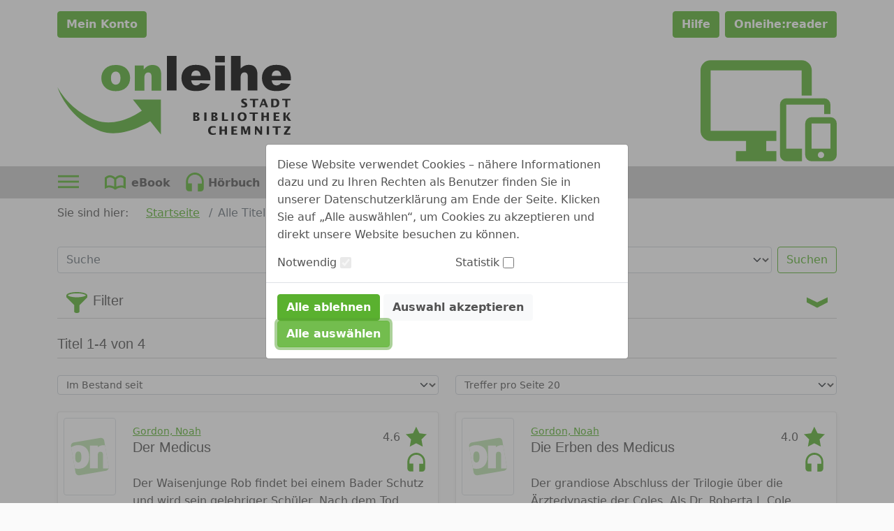

--- FILE ---
content_type: image/svg+xml;charset=UTF-8
request_url: https://www.onleihe.de/chemnitz/static/images/dvb_xa_de_sn_c/defaultLogo.svg
body_size: 14000
content:
<?xml version="1.0" encoding="UTF-8" standalone="no"?>
<!-- Creator: CorelDRAW -->

<svg
   xmlns:dc="http://purl.org/dc/elements/1.1/"
   xmlns:cc="http://creativecommons.org/ns#"
   xmlns:rdf="http://www.w3.org/1999/02/22-rdf-syntax-ns#"
   xmlns:svg="http://www.w3.org/2000/svg"
   xmlns="http://www.w3.org/2000/svg"
   xmlns:sodipodi="http://sodipodi.sourceforge.net/DTD/sodipodi-0.dtd"
   xmlns:inkscape="http://www.inkscape.org/namespaces/inkscape"
   xml:space="preserve"
   width="169.9066mm"
   height="57.382801mm"
   style="clip-rule:evenodd;fill-rule:evenodd;image-rendering:optimizeQuality;shape-rendering:geometricPrecision;text-rendering:geometricPrecision"
   viewBox="0 0 169.9066 57.382801"
   version="1.1"
   id="svg47"
   sodipodi:docname="Logo3.svg"
   inkscape:version="0.92.4 (5da689c313, 2019-01-14)"><metadata
   id="metadata51"><rdf:RDF><cc:Work
       rdf:about=""><dc:format>image/svg+xml</dc:format><dc:type
         rdf:resource="http://purl.org/dc/dcmitype/StillImage" /></cc:Work></rdf:RDF></metadata><sodipodi:namedview
   pagecolor="#ffffff"
   bordercolor="#666666"
   borderopacity="1"
   objecttolerance="10"
   gridtolerance="10"
   guidetolerance="10"
   inkscape:pageopacity="0"
   inkscape:pageshadow="2"
   inkscape:window-width="1058"
   inkscape:window-height="653"
   id="namedview49"
   showgrid="false"
   inkscape:zoom="0.29734127"
   inkscape:cx="-94.224749"
   inkscape:cy="127.55565"
   inkscape:window-x="3330"
   inkscape:window-y="38"
   inkscape:window-maximized="0"
   inkscape:current-layer="svg47" />
 <defs
   id="defs4">
  <style
   type="text/css"
   id="style2">
   <![CDATA[
    .fil0 {fill:black}
    .fil3 {fill:#56AF31}
    .fil2 {fill:black;fill-rule:nonzero}
    .fil1 {fill:#56AF31;fill-rule:nonzero}
   ]]>
  </style>
 </defs>
 <g
   id="Ebene_x0020_1"
   transform="translate(-62.6464,-81.3663)">
  <metadata
   id="CorelCorpID_0Corel-Layer" />
  <g
   id="_131418304">
   <path
   id="_142203416"
   class="fil0"
   d="m 196.313,117.443 c 0.5231,0.2113 1.0889,0.3632 1.6542,0.3632 0.4308,0 1.0129,-0.1184 1.0129,-0.667 0,-0.9877 -2.718,-1.0888 -2.718,-3.0138 0,-1.224 1.0974,-1.7134 2.1694,-1.7134 0.6077,0 1.2155,0.076 1.8149,0.1855 v 1.1564 c -0.4982,-0.1771 -1.03,-0.3291 -1.5619,-0.3291 -0.3206,0 -0.7932,0.1267 -0.7932,0.5234 0,0.9201 2.8194,1.0385 2.8194,3.0306 0,0.6162 -0.3207,1.8403 -2.4987,1.8403 -0.7849,0 -1.4518,-0.0761 -1.899,-0.152 z"
   inkscape:connector-curvature="0"
   style="fill:#000000" />
   <polygon
   id="_141787152"
   class="fil0"
   points="202.56,112.564 208.613,112.564 208.613,113.585 206.401,113.585 206.401,118.667 204.771,118.667 204.771,113.585 202.56,113.585 "
   style="fill:#000000" />
   <path
   id="_141787080"
   class="fil0"
   d="m 211.832,112.564 h 1.6295 l 2.3379,6.1032 h -1.6374 l -0.591,-1.5531 h -2.3887 l -0.5994,1.5531 h -1.0894 z m 1.3676,3.5876 -0.8275,-2.1608 -0.8272,2.1608 z"
   inkscape:connector-curvature="0"
   style="fill:#000000" />
   <path
   id="_141787008"
   class="fil0"
   d="m 218.07,112.564 h 3.3261 c 0.8442,0 2.5748,0.5151 2.5748,2.9462 0,2.1442 -1.2916,3.157 -2.8702,3.157 H 218.07 Z m 1.6294,5.0311 c 0.2783,0.0336 0.5319,0.0593 0.7849,0.0593 1.4013,0 1.756,-1.0637 1.756,-2.0855 0,-0.8525 -0.2704,-1.992 -1.714,-1.992 h -0.8269 z"
   inkscape:connector-curvature="0"
   style="fill:#000000" />
   <polygon
   id="_131418328"
   class="fil0"
   points="226.085,112.564 232.137,112.564 232.137,113.585 229.926,113.585 229.926,118.667 228.297,118.667 228.297,113.585 226.085,113.585 "
   style="fill:#000000" />
  </g>
  <g
   id="_141975904">
   <path
   id="_131418232"
   class="fil0"
   d="m 161.441,128.597 v -6.1031 h 2.6084 c 0.9369,0 1.7217,0.3798 1.7217,1.3842 0,0.895 -0.8775,1.3424 -1.6289,1.5195 v 0.0168 c 0.9116,0.1436 1.8821,0.6335 1.8821,1.6881 0,0.6162 -0.3967,1.4945 -1.8905,1.4945 z m 1.4771,-3.6635 c 0.1013,0.025 0.2107,0.0335 0.3041,0.0335 0.6664,0 0.92,-0.4386 0.92,-0.8777 0,-0.5575 -0.4223,-0.5827 -0.7346,-0.5827 h -0.4895 v 1.4269 2.625 c 0.1689,0.0256 0.38,0.0256 0.6582,0.0256 0.3632,0 0.819,-0.1519 0.819,-0.6753 0,-0.7598 -0.6497,-0.9794 -1.4772,-0.9794 v 1.6291 z"
   inkscape:connector-curvature="0"
   style="fill:#000000" />
   <polygon
   id="_131418160"
   class="fil0"
   points="171.039,128.597 169.41,128.597 169.41,122.494 171.039,122.494 "
   style="fill:#000000" />
   <path
   id="_95785264"
   class="fil0"
   d="m 174.599,128.597 v -6.1031 h 2.6088 c 0.9368,0 1.7217,0.3798 1.7217,1.3842 0,0.895 -0.8777,1.3424 -1.6291,1.5195 v 0.0168 c 0.9118,0.1436 1.8821,0.6335 1.8821,1.6881 0,0.6162 -0.3966,1.4945 -1.8904,1.4945 z m 1.4775,-3.6635 c 0.1011,0.025 0.2107,0.0335 0.3039,0.0335 0.6664,0 0.92,-0.4386 0.92,-0.8777 0,-0.5575 -0.4221,-0.5827 -0.7344,-0.5827 h -0.4895 v 1.4269 2.625 c 0.1687,0.0256 0.3799,0.0256 0.6582,0.0256 0.363,0 0.8189,-0.1519 0.8189,-0.6753 0,-0.7598 -0.6498,-0.9794 -1.4771,-0.9794 v 1.6291 z"
   inkscape:connector-curvature="0"
   style="fill:#000000" />
   <polygon
   id="_95785192"
   class="fil0"
   points="183.904,127.584 186.648,127.584 186.648,128.597 182.275,128.597 182.275,122.494 183.904,122.494 "
   style="fill:#000000" />
   <polygon
   id="_95785120"
   class="fil0"
   points="190.877,128.597 189.248,128.597 189.248,122.494 190.877,122.494 "
   style="fill:#000000" />
   <path
   id="_95785048"
   class="fil0"
   d="m 196.938,122.342 c 1.9837,0 3.3003,1.1816 3.3003,3.2077 0,2.0262 -1.3166,3.1994 -3.3003,3.1994 -1.9838,0 -3.3094,-1.1732 -3.3094,-3.1994 0,-2.0261 1.3256,-3.2077 3.3094,-3.2077 z m 0,5.3943 c 1.148,0 1.5702,-1.2072 1.5702,-2.1866 0,-0.9792 -0.4222,-2.1948 -1.5702,-2.1948 -1.1564,0 -1.5788,1.2156 -1.5788,2.1948 0,0.9794 0.4224,2.1866 1.5788,2.1866 z"
   inkscape:connector-curvature="0"
   style="fill:#000000" />
   <polygon
   id="_95784976"
   class="fil0"
   points="202.357,122.494 208.41,122.494 208.41,123.515 206.199,123.515 206.199,128.597 204.569,128.597 204.569,123.515 202.357,123.515 "
   style="fill:#000000" />
   <polygon
   id="_95784904"
   class="fil0"
   points="212.562,124.891 214.748,124.891 214.748,122.494 216.378,122.494 216.378,128.597 214.748,128.597 214.748,125.904 212.562,125.904 212.562,128.597 210.933,128.597 210.933,122.494 212.562,122.494 "
   style="fill:#000000" />
   <polygon
   id="_141976000"
   class="fil0"
   points="223.992,123.506 221.451,123.506 221.451,124.992 223.536,124.992 223.536,125.904 221.451,125.904 221.451,127.584 224.194,127.584 224.194,128.597 219.822,128.597 219.822,122.494 223.992,122.494 "
   style="fill:#000000" />
   <polygon
   id="_141975928"
   class="fil0"
   points="228.637,125.423 228.654,125.423 230.798,122.494 232.064,122.494 230.105,125.144 232.553,128.597 230.604,128.597 228.654,125.676 228.637,125.676 228.637,128.597 227.007,128.597 227.007,122.494 228.637,122.494 "
   style="fill:#000000" />
  </g>
  <g
   id="_131406864">
   <path
   id="_141975832"
   class="fil0"
   d="m 177.687,133.718 c -0.5825,-0.2195 -1.1904,-0.3631 -1.8149,-0.3631 -1.4772,0 -1.9414,1.0552 -1.9414,2.1524 0,1.3676 0.7174,2.2289 2.1101,2.2289 0.5826,0 1.2156,-0.186 1.7474,-0.439 v 1.1228 c -0.6922,0.228 -1.4347,0.3291 -2.2793,0.3291 -1.9838,0 -3.3087,-1.1732 -3.3087,-3.1994 0,-2.0261 1.3249,-3.2076 3.3087,-3.2076 0.8107,0 1.5112,0.0592 2.1781,0.2027 z"
   inkscape:connector-curvature="0"
   style="fill:#000000" />
   <polygon
   id="_141975760"
   class="fil0"
   points="182.102,134.891 184.289,134.891 184.289,132.493 185.918,132.493 185.918,138.597 184.289,138.597 184.289,135.904 182.102,135.904 182.102,138.597 180.473,138.597 180.473,132.493 182.102,132.493 "
   style="fill:#000000" />
   <polygon
   id="_141975688"
   class="fil0"
   points="193.245,133.506 190.704,133.506 190.704,134.992 192.789,134.992 192.789,135.904 190.704,135.904 190.704,137.584 193.448,137.584 193.448,138.597 189.075,138.597 189.075,132.493 193.245,132.493 "
   style="fill:#000000" />
   <polygon
   id="_141975616"
   class="fil0"
   points="199.634,136.385 199.651,136.385 200.951,132.493 202.774,132.493 202.774,138.597 201.297,138.597 201.297,134.325 201.28,134.325 199.972,138.192 198.79,138.192 197.499,134.215 197.481,134.215 197.481,138.597 196.257,138.597 196.257,132.493 198.36,132.493 "
   style="fill:#000000" />
   <polygon
   id="_141975544"
   class="fil0"
   points="210.169,136.157 210.186,136.157 210.186,132.493 211.41,132.493 211.41,138.597 210.06,138.597 207.459,134.933 207.442,134.933 207.442,138.597 206.218,138.597 206.218,132.493 207.577,132.493 "
   style="fill:#000000" />
   <polygon
   id="_148942912"
   class="fil0"
   points="216.49,138.597 214.86,138.597 214.86,132.493 216.49,132.493 "
   style="fill:#000000" />
   <polygon
   id="_142087200"
   class="fil0"
   points="219.014,132.493 225.066,132.493 225.066,133.515 222.854,133.515 222.854,138.597 221.225,138.597 221.225,133.515 219.014,133.515 "
   style="fill:#000000" />
   <polygon
   id="_131407008"
   class="fil0"
   points="227.489,133.506 227.489,132.493 232.013,132.493 232.013,133.506 229.194,137.584 232.013,137.584 232.013,138.597 227.337,138.597 227.337,137.584 230.156,133.506 "
   style="fill:#000000" />
  </g>
  <path
   class="fil1"
   d="m 94.5807,97.5259 c 0,-2.7734 0.9362,-5.067 2.8085,-6.8633 1.8782,-1.8021 4.4058,-2.7031 7.5946,-2.7031 3.6452,0 6.401,1.059 8.2617,3.1712 1.4978,1.7027 2.2468,3.8032 2.2468,6.2957 0,2.7968 -0.9304,5.0904 -2.7851,6.8808 -1.8548,1.7846 -4.4234,2.6798 -7.7058,2.6798 -2.9255,0 -5.2893,-0.7431 -7.0973,-2.2293 -2.2175,-1.8372 -3.3234,-4.2478 -3.3234,-7.2318 z m 6.992,-0.0176 c 0,1.6266 0.3276,2.8261 0.9888,3.5984 0.6553,0.7782 1.4803,1.1702 2.475,1.1702 1.0064,0 1.8314,-0.3862 2.475,-1.1526 0.6494,-0.7665 0.9712,-1.9894 0.9712,-3.6862 0,-1.5739 -0.3276,-2.75 -0.9771,-3.5223 -0.6494,-0.7665 -1.4569,-1.1527 -2.4165,-1.1527 -1.018,0 -1.8606,0.3921 -2.5217,1.1703 -0.6612,0.784 -0.9947,1.9776 -0.9947,3.5749 z"
   id="path33"
   inkscape:connector-curvature="0"
   style="fill:#56af31;fill-rule:nonzero" />
  <path
   id="1"
   class="fil1"
   d="m 118.851,88.3749 h 6.5004 v 2.9606 c 0.9713,-1.2112 1.9543,-2.0713 2.949,-2.592 0.9946,-0.5207 2.2058,-0.784 3.6334,-0.784 1.9309,0 3.4404,0.5792 4.5346,1.726 1.0883,1.1468 1.6324,2.9197 1.6324,5.3186 v 11.5733 h -7.0095 V 96.5663 c 0,-1.1409 -0.2106,-1.9484 -0.6319,-2.4223 -0.4271,-0.4798 -1.0181,-0.7138 -1.7846,-0.7138 -0.8425,0 -1.5329,0.3218 -2.0537,0.9595 -0.5266,0.6378 -0.7899,1.7904 -0.7899,3.4463 v 8.7414 h -6.9802 z"
   inkscape:connector-curvature="0"
   style="fill:#56af31;fill-rule:nonzero" />
  <polygon
   class="fil2"
   points="149.261,106.496 142.263,106.496 142.263,81.3663 149.261,81.3663 "
   id="polygon36"
   style="fill:#000000;fill-rule:nonzero" />
  <path
   id="path38"
   class="fil2"
   d="m 173.923,99.1241 h -13.984 c 0.1229,1.1234 0.4272,1.9543 0.907,2.5043 0.6728,0.7898 1.5563,1.1819 2.6388,1.1819 0.6845,0 1.3398,-0.1697 1.9542,-0.5149 0.3803,-0.2165 0.784,-0.5968 1.217,-1.1468 l 6.875,0.6319 c -1.0532,1.8313 -2.317,3.142 -3.8032,3.9377 -1.4862,0.7899 -3.6159,1.1878 -6.3952,1.1878 -2.4106,0 -4.3063,-0.3394 -5.693,-1.0181 -1.3808,-0.6787 -2.5276,-1.7612 -3.4345,-3.2415 -0.907,-1.4803 -1.3633,-3.218 -1.3633,-5.2191 0,-2.8436 0.9127,-5.1489 2.7324,-6.9042 1.8255,-1.7611 4.3414,-2.6446 7.5537,-2.6446 2.6037,0 4.6632,0.3978 6.1669,1.1877 1.5096,0.7841 2.6622,1.9309 3.4463,3.4229 0.7899,1.4978 1.1819,3.4462 1.1819,5.8451 z m -7.0915,-3.3409 c -0.1404,-1.3516 -0.5031,-2.317 -1.0882,-2.8963 -0.591,-0.5851 -1.3633,-0.8776 -2.3229,-0.8776 -1.1117,0 -1.9952,0.4447 -2.6622,1.3223 -0.4213,0.55 -0.6904,1.3633 -0.8016,2.4516 z"
   inkscape:connector-curvature="0"
   style="fill:#000000;fill-rule:nonzero" />
  <path
   id="12"
   class="fil2"
   d="m 177.387,81.3663 h 6.9803 v 4.751 h -6.9803 z m 0,6.9276 h 6.9803 v 18.2025 h -6.9803 z"
   inkscape:connector-curvature="0"
   style="fill:#000000;fill-rule:nonzero" />
  <path
   id="123"
   class="fil2"
   d="m 188.82,81.3663 h 6.9802 v 9.2563 c 0.9479,-0.983 1.8899,-1.6851 2.8261,-2.1064 0.9361,-0.4271 2.0478,-0.6377 3.3292,-0.6377 1.8957,0 3.3877,0.5792 4.4819,1.7319 1.0883,1.1585 1.6324,2.9255 1.6324,5.3127 v 11.5733 h -7.0095 V 96.4853 c 0,-1.1409 -0.2106,-1.9484 -0.6319,-2.4223 -0.4271,-0.4798 -1.0181,-0.7138 -1.7846,-0.7138 -0.8425,0 -1.5329,0.3218 -2.0537,0.9595 -0.5266,0.6378 -0.7899,1.7904 -0.7899,3.4463 v 8.7414 H 188.82 Z"
   inkscape:connector-curvature="0"
   style="fill:#000000;fill-rule:nonzero" />
  <path
   id="1234"
   class="fil2"
   d="m 232.445,99.1241 h -13.984 c 0.1229,1.1234 0.4272,1.9543 0.907,2.5043 0.6728,0.7898 1.5563,1.1819 2.6388,1.1819 0.6845,0 1.3398,-0.1697 1.9542,-0.5149 0.3803,-0.2165 0.784,-0.5968 1.217,-1.1468 l 6.875,0.6319 c -1.0532,1.8313 -2.317,3.142 -3.8032,3.9377 -1.4862,0.7899 -3.6159,1.1878 -6.3952,1.1878 -2.4106,0 -4.3063,-0.3394 -5.693,-1.0181 -1.3808,-0.6787 -2.5276,-1.7612 -3.4345,-3.2415 -0.907,-1.4803 -1.3633,-3.218 -1.3633,-5.2191 0,-2.8436 0.9127,-5.1489 2.7324,-6.9042 1.8255,-1.7611 4.3414,-2.6446 7.5537,-2.6446 2.6037,0 4.6632,0.3978 6.1669,1.1877 1.5096,0.7841 2.6622,1.9309 3.4463,3.4229 0.7899,1.4978 1.1819,3.4462 1.1819,5.8451 z m -7.0915,-3.3409 c -0.1404,-1.3516 -0.5031,-2.317 -1.0882,-2.8963 -0.591,-0.5851 -1.3633,-0.8776 -2.3229,-0.8776 -1.1117,0 -1.9952,0.4447 -2.6622,1.3223 -0.4213,0.55 -0.6904,1.3633 -0.8016,2.4516 z"
   inkscape:connector-curvature="0"
   style="fill:#000000;fill-rule:nonzero" />
  <g
   id="_145670392">
   <path
   id="_127817048"
   class="fil3"
   d="m 132.713,127.082 c -9.9478,7.22 -26.485,13.478 -38.6631,8.9628 -14.7252,-5.4595 -26.4034,-17.9812 -31.4035,-31.9437 6.0141,10.5915 15.8814,19.5394 27.7149,23.9268 13.5313,5.0168 29.0282,-2.2698 37.877,-10.2705 z"
   inkscape:connector-curvature="0"
   style="fill:#56af31" />
   <path
   id="_142203488"
   class="fil1"
   d="m 137.89,138.456 -20.3694,-25.3187 20.3548,-0.012 z m -10.1846,-12.6594 m -0.008,-12.6655 m 10.185,12.6595"
   inkscape:connector-curvature="0"
   style="fill:#56af31;fill-rule:nonzero" />
  </g>
 </g>
</svg>